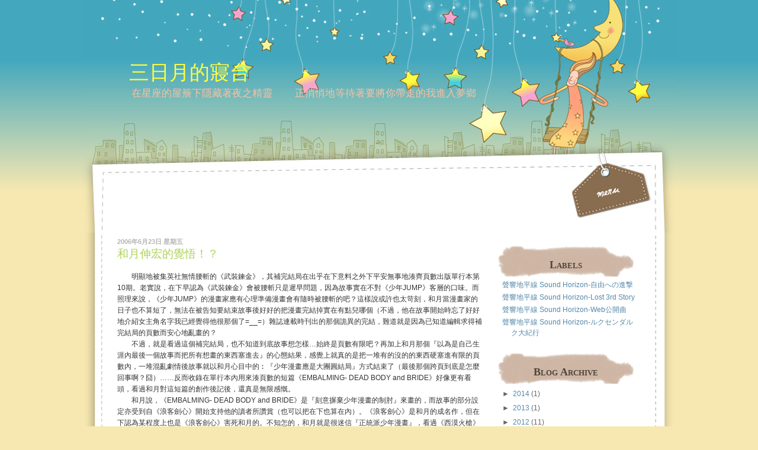

--- FILE ---
content_type: text/html; charset=UTF-8
request_url: https://crescentcastle3.blogspot.com/2006/06/
body_size: 17734
content:
<!DOCTYPE html>
<html dir='ltr' xmlns='http://www.w3.org/1999/xhtml' xmlns:b='http://www.google.com/2005/gml/b' xmlns:data='http://www.google.com/2005/gml/data' xmlns:expr='http://www.google.com/2005/gml/expr'>
<head>
<link href='https://www.blogger.com/static/v1/widgets/55013136-widget_css_bundle.css' rel='stylesheet' type='text/css'/>
<title>6月 2006 | 三日月的寢台</title>
<style id='page-skin-1' type='text/css'><!--
/*-----------------------------------------------
Name         :  Good Night
Designer     :  AskerAkbar
URL          :  www.BloggerThemes.net
Good Night blogger theme comes under a Creative Commons license.
They are free of charge to use as a theme for your blog and
you can make changes to the templates to suit your needs.
but please you must keep the footer credit links intact which
provides credit to its authors.
-----------------------------------------------*/
#navbar-iframe {
display: none;
}
html, body, div, span, applet, object, iframe, p, blockquote, pre, a, abbr, acronym, address, big, cite, code, del, dfn, em, font, ins, kbd, q, s, samp, small, strike, strong, sub, sup, tt, var, b, u, i, center, dl, dt, dd, fieldset, form, label, legend, table, caption, tbody, tfoot, thead, tr, th, td {
margin: 0;
padding: 0;
border: 0;
outline: 0;
font-size: 100%;
vertical-align: baselinebaseline;
}
* {
margin: 0;
padding: 0;
}
body {
font: 12px arial, verdana, sans-serif;
padding: 0;
margin: 0;
background: #F7E8B1 url(https://blogger.googleusercontent.com/img/b/R29vZ2xl/AVvXsEjp6B54oS84H7zdPfaXhPsX_Nh4-WLmrSjCFs7S8X-XrfD4n1ztS7GPRPAY7JwjhoJqnbjIhjIG52kgGbSOdvBnY94m3F4id8NTwXYr2egsWFu6qo2JC-A7PYj9rAgOeCk1IEgdXtJbhsZt/s1600/bg.gif) repeat-x;
}
a:link {
color: #5588aa;
text-decoration: none;
}
a:visited {
color: #999999;
text-decoration: none;
}
a:hover {
color: #cc6600;
text-decoration: underline;
}
a img {
border-width: 0;
}
/* Header
-----------------------------------------------
*/
#header-wrapper {
clear: both;
height: 393px;
margin: 0 auto;
width: 1004px;
background: #0a476f url(https://blogger.googleusercontent.com/img/b/R29vZ2xl/AVvXsEhoxZ6mt_zTuoi33lEfsjRBo6MAqzyMgJEvJkCOkTb9zY_n0Na6TItqLRNzMI4TUVHxFjDRK9kJyOmrNeyZ5gdxdusUmpHQoUh-4vVLsDAjT5c18iTefPwH9Ud3PfOHZ8KzEEv8xABEXL8v/s1600/header.jpg) no-repeat center top;
}
#header-inner {
background-position: center;
margin-left: auto;
margin-right: auto;
}
#header {
color: #FFFE41;
min-height: 135px;
}
#header h1 {
margin: 0;
font-family: 'Lobster', arial, serif;
font-variant: small-caps;
text-align: left;
padding-left: 80px;
padding-top: 100px;
font-weight: lighter;
font-size: 34px;
}
#header a {
color: #FFFE41;
}
#header a:hover {
text-decoration: none;
}
#header .description {
padding-left: 84px;
color: #FAC1A4;
font-family: 'Lobster', arial, serif;
font-size: 17px;
font-weight: normal;
}
#header img {
margin-left: auto;
margin-right: auto;
}
#outer-wrapper {
width: 1004px;
margin: 0 auto;
}
#main-wrapper {
padding: 0 0 20px 60px;
width: 640px;
color: #333;
float: left;
overflow: hidden;
}
#content-wrapper {
overflow: hidden;
background: url(https://blogger.googleusercontent.com/img/b/R29vZ2xl/AVvXsEh7Ifsfcx_c1a7VmxrjuV4qU4uGu_aiYIFuOY-BSnJqlATuGH-XWgzD9X7xsThyphenhyphendk7iayunfWYkKE1zuTbKDZmdwveMG8C7kcs7hJat-Xp0ZuitUmfIV5UIE190qUSUjpGJSmu4UAszWp8a/s1600/content-bg.gif) repeat-y;
}
#sidebar-wrapper {
width: 234px;
float: left;
}
.date-header{
font-size: 11px;
color: #B4B4B4;
margin-left: 0;
padding-top: 10px;
line-height: 1em;
padding-bottom: 5px;
font-family: Arial;
}
.post {
width: 620px;
padding: 0 40px 40px 0;
}
.post h3 {
margin: 0;
padding: 0;
font-size: 160%;
font-weight: normal;
line-height: 1em;
margin: 0 0 10px;
color: #AED256;
}
.post h3 a,.post h3 a:visited,.post h3 strong {
display: block;
text-decoration: none;
color: #AED256;
font-weight: normal;
}
.post h3 strong,.post h3 a:hover {
color: #86C3DF;
}
.post-body {
padding: 10px 0 0;
line-height: 1.6em;
}
.post-body blockquote {
line-height: 1.3em;
}
.post-footer {
line-height: 1.8em;
font-style: italic;
padding: 30px 0 5px;
}
.comment-link {
margin-left: .6em;
}
.post img {
padding: 4px;
border: 1px solid #cccccc;
}
.post blockquote {
font-size: 12px;
color: #7C4B20;
color: #999999;
font-style: italic;
margin: 0;
min-height: 30px;
padding: 0 0 0 50px;
width: 85%;
}
.post blockquote p {
margin: .75em 0;
}
.post-labels {
padding-left: 20px;
padding-top: 5px;
background: url(https://blogger.googleusercontent.com/img/b/R29vZ2xl/AVvXsEgTKGn5_woImjhfirsk7-8r_dd4d2rayFSIPoyeTE7fMLNeQO3ZGK0h7nExLOjNA4kIhuO1bz2toYsJ97SXIGK5QgIiy0qUolj5OSKPEdVLwqZ237XbXxcTOJ14mn0FB81Z4W-zcU-yoXw/s1600/etiqueta_naranja.gif) center left no-repeat;
}
.post-author {
padding-left: 20px;
padding-top: 5px;
background: url(https://blogger.googleusercontent.com/img/b/R29vZ2xl/AVvXsEgSP5JBF1jb8P54HxKlzgs7Eczy8C8_fv_1NfSjtvwVqwo0_5XSINnbmkcvS08OV4WMCZO_v9mlsVEUiLliDBMKQ4x353-OUnnzo8PgbtaLoBkfNM2jAzaKunmhwked3a_3_L3hwOeDh8U/s1600/autor.gif) center left no-repeat;
}
.comment-link {
padding-left: 20px;
padding-top: 5px;
background: url(https://blogger.googleusercontent.com/img/b/R29vZ2xl/AVvXsEhJrtkldUEmTP1iK6V5xBL2pVsVI_j2RWIUHfqlpAf3B1_4kNBo124MqUotFGaZFyEex_baeO4bobmgeWz6YnKtQD-ePWBwCjdA-HApKi22EME_St0THV96vRY8PfOwo4szY0LPEfuw-_Y/s1600/icono-comentarios.gif) center left no-repeat;
}
.jump-link a {
color: #7C4B20;
}
/* Comments
----------------------------------------------- */
#comments h4 {
margin: 1em 0;
font-weight: bold;
line-height: 1.4em;
text-transform: uppercase;
letter-spacing: .2em;
color: #999999;
}
#comments-block {
margin: 1em 0 1.5em;
line-height: 1.6em;
}
#comments-block .comment-author {
margin: .5em 0;
}
#comments-block .comment-body {
margin: .25em 0 0;
}
#comments-block .comment-footer {
margin: -.25em 0 2em;
line-height: 1.4em;
text-transform: uppercase;
letter-spacing: .1em;
}
#comments-block .comment-body p {
margin: 0 0 .75em;
}
.deleted-comment {
font-style: italic;
color: gray;
}
#blog-pager-newer-link {
float: left;
}
#blog-pager-older-link {
padding-right: 60px;
float: right;
}
#blog-pager {
text-align: center;
}
.feed-links {
clear: both;
margin-left: 6px;
line-height: 1.6em;
padding-left: 20px;
padding-top: 5px;
margin-top: 45px;
background: url(https://blogger.googleusercontent.com/img/b/R29vZ2xl/AVvXsEiSpjUsK2-H8HLswvb4feiMmSd__VgrQlJ0MTS2drSp_AFdxCD35ow2A9tnZ0h4u5Ni25iNl_C6J_ldL0uCcQDTcTEK3FFYD9VqD8LwD8ENdXSUHr3IdPMJ04Dcta8oW5zio_OtxUVMORE/s1600/icono-feed.gif) center left no-repeat;
}
.sidebar h2 {
font: 18px gramond, 'times new roman';
background: url(https://blogger.googleusercontent.com/img/b/R29vZ2xl/AVvXsEgEGUxuL3PSHPo00fAiYm-YLOpO-kJLEnOWsF1dh9CcO-5OJG6ZGknUgbVka0DhRrHzIGZ53NeYclJKBsJ1w2w8VciWeoIz7j0HTygchquRGJAeX2SHi6yJWd1iCfg_mTmraB_NnlKkDEnR/s1600/topbar.gif) no-repeat top;
color: #4f463b;
text-align: center;
font-weight: bold;
font-variant: small-caps;
padding: 24px 0 0;
height: 30px;
margin: 0;
border: none;
}
.sidebar {
color: #666666;
line-height: 1.5em;
margin-top: 20px;
}
.sidebar ul {
list-style: none;
margin: 0;
padding: 0;
}
.sidebar li {
margin: 0;
padding-top: 0;
padding-right: 0;
padding-bottom: .25em;
padding-left: 15px;
text-indent: -15px;
line-height: 1.5em;
}
.sidebar .widget-content {
padding: 5px 0 20px 10px;
}
.main .Blog {
border-bottom-width: 0;
}
.profile-img {
float: left;
margin-top: 0;
margin-right: 5px;
margin-bottom: 5px;
margin-left: 0;
padding: 4px;
border: 1px solid #cccccc;
}
.profile-data {
margin: 0;
text-transform: uppercase;
letter-spacing: .1em;
font: normal normal 78% 'Trebuchet MS', Trebuchet, Arial, Verdana, Sans-serif;
color: #999999;
font-weight: bold;
line-height: 1.6em;
}
.profile-datablock {
margin: .5em 0;
}
.profile-textblock {
margin: .5em 0;
line-height: 1.6em;
}
.profile-link {
font: normal normal 78% 'Trebuchet MS', Trebuchet, Arial, Verdana, Sans-serif;
text-transform: uppercase;
letter-spacing: .1em;
}
#credits {
color: #7CB22A;
font: 12px arial, verdana, sans-serif;
text-align: center;
height: 84px;
float: left;
width: 1004px;
position: relative;
background: url(https://blogger.googleusercontent.com/img/b/R29vZ2xl/AVvXsEgMCpOFqIE8iQ7_8m7oBy1TxxdcZ2LboI5j9xHjCLBjNZ0RkleUcWDL17LIPxrrFCWFUdX0Td7B12Akx9iBuVN2mAkRBOsNyiDZGKK3aG9NqJYWkglnUe4LMHOT8bcNXsA2GZNx9xNAaMYR/s1600/footer.gif) no-repeat bottom;
}
#credits_left {
float: left;
padding-top: 45px;
padding-left: 65px;
}
#credits_right {
float: right;
padding-top: 45px;
padding-right: 225px;
}
#credits a {
color: #CC893E;
}
#credits a:hover {
text-decoration: underline;
}

--></style>
<link href="//fonts.googleapis.com/css?family=Lobster" rel="stylesheet" type="text/css">
<link href='https://www.blogger.com/dyn-css/authorization.css?targetBlogID=9110220895048732291&amp;zx=8076cbbb-5acb-480c-84e6-3593be09835f' media='none' onload='if(media!=&#39;all&#39;)media=&#39;all&#39;' rel='stylesheet'/><noscript><link href='https://www.blogger.com/dyn-css/authorization.css?targetBlogID=9110220895048732291&amp;zx=8076cbbb-5acb-480c-84e6-3593be09835f' rel='stylesheet'/></noscript>
<meta name='google-adsense-platform-account' content='ca-host-pub-1556223355139109'/>
<meta name='google-adsense-platform-domain' content='blogspot.com'/>

</head>
<body>
<div id='outer-wrapper'><div id='wrap2'>
<!-- skip links for text browsers -->
<span id='skiplinks' style='display:none;'>
<a href='#main'>skip to main </a> |
      <a href='#sidebar'>skip to sidebar</a>
</span>
<div id='header-wrapper'>
<div class='header section' id='header'><div class='widget Header' data-version='1' id='Header1'>
<div id='header-inner'>
<div class='titlewrapper'>
<h1 class='title'>
<a href='https://crescentcastle3.blogspot.com/'>三日月的寢台</a>
</h1>
</div>
<div class='descriptionwrapper'>
<p class='description'><span>在星座的屋簷下隱藏著夜之精靈 &#12288;&#12288;正悄悄地等待著要將你帶走的我進入夢鄉</span></p>
</div>
</div>
</div></div>
</div>
<div id='content-wrapper'>
<div id='crosscol-wrapper' style='text-align:center'>
<div class='crosscol no-items section' id='crosscol'></div>
</div>
<div id='main-wrapper'>
<div class='main section' id='main'><div class='widget Blog' data-version='1' id='Blog1'>
<div class='blog-posts hfeed'>
<!--Can't find substitution for tag [defaultAdStart]-->

        <div class="date-outer">
      
<h2 class='date-header'><span>2006年6月23日 星期五</span></h2>

        <div class="date-posts">
      
<div class='post-outer'>
<div class='post hentry uncustomized-post-template'>
<a name='9083826604562234058'></a>
<h3 class='post-title entry-title'>
<a href='https://crescentcastle3.blogspot.com/2006/06/blog-post.html'>和月伸宏的覺悟&#65281;&#65311;</a>
</h3>
<div class='post-header'>
<div class='post-header-line-1'></div>
</div>
<div class='post-body entry-content'>
<p>&#12288;&#12288;明顯地被集英社無情腰斬的&#12298;武裝鍊金&#12299;&#65292;其補完結局在出乎在下意料之外下平安無事地湊齊頁數出版單行本第10期&#12290;老實說&#65292;在下早認為&#12298;武裝鍊金&#12299;會被腰斬只是遲早問題&#65292;因為故事實在不對&#12298;少年JUMP&#12299;客層的口味&#12290;而照理來說&#65292;&#12298;少年JUMP&#12299;的漫畫家應有心理準備漫畫會有隨時被腰斬的吧&#65311;這樣說或許也太苛刻&#65292;和月當漫畫家的日子也不算短了&#65292;無法在被告知要結束故事後好好的把漫畫完結掉實在有點兒哪個&#65288;不過&#65292;他在故事開始時忘了好好地介紹女主角名字我已經覺得他很那個了=__=&#65289;雜誌連載時刊出的那個詭異的完結&#65292;難道就是因為已知道編輯求得補完結局的頁數而安心地亂畫的&#65311;</p><p>&#12288;&#12288;不過&#65292;就是看過這個補完結局&#65292;也不知道到底故事想怎樣&#8230;始終是頁數有限吧&#65311;再加上和月那個&#12302;以為是自己生涯內最後一個故事而把所有想畫的東西塞進去&#12303;的心態結果&#65292;感覺上就真的是把一堆有的沒的的東西硬塞進有限的頁數內&#65292;一堆混亂劇情後故事就以和月心目中的&#65072;&#12302;少年漫畫應是大團圓結局&#12303;方式結束了&#65288;最後那個跨頁到底是怎麼回事啊&#65311;囧&#65289;&#8230;&#8230;反而收錄在單行本內用來湊頁數的短篇&#12298;EMBALMING- DEAD BODY and BRIDE&#12299;好像更有看頭&#65292;看過和月對這短篇的創作後記後&#65292;還真是無限感慨&#12290;</p><p>&#12288;&#12288;和月說&#65292;&#12298;EMBALMING- DEAD BODY and BRIDE&#12299;是&#12302;刻意摒棄少年漫畫的制肘&#12303;來畫的&#65292;而故事的部分設定亦受到自&#12298;浪客劍心&#12299;開始支持他的讀者所讚賞&#65288;也可以把在下也算在內&#65289;&#12290;&#12298;浪客劍心&#12299;是和月的成名作&#65292;但在下認為某程度上也是&#12298;浪客劍心&#12299;害死和月的&#12290;不知怎的&#65292;和月就是很迷信&#12302;正統派少年漫畫&#12303;&#65292;看過&#12298;西漠火槍&#12299;和&#12298;武裝鍊金&#12299;便可以感覺得到&#65292;和月似乎是&#12298;少年JUMP&#12299;所標榜的&#12300;友情&#12289;努力&#12289;勝利&#12301;的狂熱信仰者&#65292;少年漫畫的主角就該是個熱血少年&#12290;所以&#65292;在&#12298;浪客劍心&#12299;連載後不久時他已表示&#65292;年近三十&#12289;武功上已沒有多少進步空間&#65288;也就是不太需要努力&#65289;的劍心不太像一個少年漫畫應有的主角&#12290;看他所寫的角色創作意念後記&#65292;可以常看到他說些類似&#65072;&#12300;很喜歡這個情節&#65292;但題材好像太沈重&#65292;不太適合少年漫畫&#12290;&#12301;再加上&#8230;他似乎相當在意&#12298;浪客劍心&#12299;被說成是&#12298;少年JUMP&#12299;的少女漫畫這件事&#8230;&#8230;於是在&#12298;浪客劍心&#12299;結束後&#65292;和月就踏上&#12302;堅決要畫&#12300;正統派&#12301;少年漫畫故事&#65292;擺脫&#12300;少女漫畫&#12301;的陰影&#12303;之路&#8230;&#8230;</p><p>&#12288;&#12288;可惜&#65292;理想和現實的差距是很大的&#65281;現在一味只有熱血的漫畫就是不會大賣&#65281;且事實上&#12298;少年JUMP&#12299;就是因為不明原因而女性讀者佔多&#65281;以熱血少年當主角是沒問題&#65292;但刻意不去創作美型角色&#65292;而跑去畫美國漫畫式肌肉男實在很難討讀者歡心&#65292;自然就人氣欠奉&#12290;和月應該要對自己的畫風心知肚明才是&#65292;不畫美型角色對讀者來說就是暴殄天物&#65292;要不你就學一下&#12298;銀魂&#12299;的作者那樣靠畫得醜來吸引注意力啊&#65281;&#65288;但他不可能做得到&#8230;&#65289;而貫注&#12300;友情&#12289;努力&#12289;勝利&#12301;的主題&#65292;避免沈重的情節的結果&#65292;套用一個已被BL界獨佔以久的專用名詞&#65292;就是YAOI&#9472;&#9472;沒有高潮&#12289;沒有起伏&#12289;沒有意義&#65281;一味只是熱血&#12289;喧囂和戰鬥&#65292;全是高潮就等於沒有高潮&#65307;不受讀者歡迎連載時間過短也沒有機會有甚麼起伏&#65307;沒有沈重題材和獨特信念&#12289;一味熱血勝利變強沒有給讀者反思的機會就變成沒有意義&#65281;&#12298;西漠火槍&#12299;看完後完全沒有任何記憶留在腦袋裏&#65292;&#12298;武裝鍊金&#12299;嘗試加進一些惡搞元素&#65292;是滿有趣的嘗試&#65292;但故事也是看完就過眼雲煙&#65292;且也不為大部分讀者所接受&#12290;腰斬收場之餘&#65292;和月自己也心灰意冷&#8230;</p><p>&#12288;&#12288;對啦&#65281;這樣就沒錯了&#65281;放下那個所謂&#12302;正統派少年漫畫&#12303;的包袱吧&#65281;漫畫家也不能只靠理想混飯吃&#65281;不然就像&#12298;20世紀漫畫狂戰記&#12299;中說的跳去另一個喜歡熱血少年漫畫的讀者舞台吧&#65281;而事實上&#65292;這個&#12302;摒棄少年漫畫制肘&#12303;的&#12298;EMBALMING- DEAD BODY and BRIDE&#12299;故事題材實在有趣多了&#65281;從和月的後記看來&#65292;這個故事似乎有機會連載化呢&#65281;當然也要看日本那邊的讀者反應如何才有定論&#12290;其實從&#12298;浪客劍心&#12299;的經驗可見&#65292;和月是滿擅長有點沈重說理味道故事題材&#65292;希望他能捲土重來再作一番新事業&#65281;他就這樣放棄畫漫畫也太可惜了&#8230;</p><p>p.s. 話說藤崎龍那個坑才剛因推出了畫集而填補完畢&#65292;竟然傳來&#12298;浪客劍心&#12299;要推出完全版的消息&#65281;&#65311;集英社&#65281;&#65281;資金週轉不靈嗎&#65281;&#65311;幹嗎近期拚命出甚麼完全版來騙錢啊&#65281;&#65311;不過&#65292;到底在下心內對劍心還有沒有足夠的愛作動力去敗二十二本貴到不知所謂的完全版敗回家是一個謎&#8230;<br/>詳情這參考這個網址&#65072; <a href="http://www.j-rurouni.com/">るろうに電信</a></p><br />
<div style='clear: both;'></div>
</div>
<div class='post-footer'>
<div class='post-footer-line post-footer-line-1'>
<span class='post-author vcard'>
張貼者&#65306;
<span class='fn'>三日月</span>
</span>
<span class='post-timestamp'>
於
<a class='timestamp-link' href='https://crescentcastle3.blogspot.com/2006/06/blog-post.html' rel='bookmark' title='permanent link'><abbr class='published' title='2006-06-23T17:25:00+08:00'>下午5:25</abbr></a>
</span>
<span class='reaction-buttons'>
</span>
<span class='star-ratings'>
</span>
<span class='post-comment-link'>
<a class='comment-link' href='https://crescentcastle3.blogspot.com/2006/06/blog-post.html#comment-form' onclick=''>8
意見</a>
</span>
<span class='post-backlinks post-comment-link'>
</span>
<span class='post-icons'>
<span class='item-control blog-admin pid-2009674464'>
<a href='https://www.blogger.com/post-edit.g?blogID=9110220895048732291&postID=9083826604562234058&from=pencil' title='編輯文章'>
<img alt="" class="icon-action" height="18" src="//img2.blogblog.com/img/icon18_edit_allbkg.gif" width="18">
</a>
</span>
</span>
<div class='post-share-buttons'>
<a class='share-button sb-email' href='https://www.blogger.com/share-post.g?blogID=9110220895048732291&postID=9083826604562234058&target=email' target='_blank' title='以電子郵件傳送這篇文章'>
<span class='share-button-link-text'>以電子郵件傳送這篇文章</span></a>
<a class='share-button sb-blog' href='https://www.blogger.com/share-post.g?blogID=9110220895048732291&postID=9083826604562234058&target=blog' onclick='window.open(this.href, "_blank", "height=270,width=475"); return false;' target='_blank' title='BlogThis！'>
<span class='share-button-link-text'>BlogThis&#65281;</span></a>
<a class='share-button sb-twitter' href='https://www.blogger.com/share-post.g?blogID=9110220895048732291&postID=9083826604562234058&target=twitter' target='_blank' title='分享至 X'>
<span class='share-button-link-text'>分享至 X</span></a>
<a class='share-button sb-facebook' href='https://www.blogger.com/share-post.g?blogID=9110220895048732291&postID=9083826604562234058&target=facebook' onclick='window.open(this.href, "_blank", "height=430,width=640"); return false;' target='_blank' title='分享至 Facebook'>
<span class='share-button-link-text'>分享至 Facebook</span></a>
<a class='share-button sb-buzz' href='https://www.blogger.com/share-post.g?blogID=9110220895048732291&postID=9083826604562234058&target=buzz' onclick='window.open(this.href, "_blank", "height=415,width=690"); return false;' target='_blank' title=''>
<span class='share-button-link-text'><!--Can't find substitution for tag [top.shareToBuzzMsg]--></span></a>
</div>
</div>
<div class='post-footer-line post-footer-line-2'>
<span class='post-labels'>
</span>
</div>
<div class='post-footer-line post-footer-line-3'>
<span class='post-location'>
</span>
</div>
</div>
</div>
</div>

          </div></div>
        

        <div class="date-outer">
      
<h2 class='date-header'><span>2006年6月22日 星期四</span></h2>

        <div class="date-posts">
      
<div class='post-outer'>
<div class='post hentry uncustomized-post-template'>
<a name='3825251130978410570'></a>
<h3 class='post-title entry-title'>
<a href='https://crescentcastle3.blogspot.com/2006/06/blog-post_21.html'>[突發報導]重見天日&#65281;朝比奈實玖瑠寫真館&#65281;</a>
</h3>
<div class='post-header'>
<div class='post-header-line-1'></div>
</div>
<div class='post-body entry-content'>
<p>本城荒廢日久&#65292;主要原因是本城主公務繁忙跟某篇偉論難產的原故&#8230;&#8230;<br/>本來是應先把那難產的東西補完的&#65292;但因為遇到突發重要事件&#65292;所以也顧不得那麼多了&#65281;因為這是本城重要報導人物的大新聞&#65281;請看&#65281;</p><center><div class="img-wrap"><img alt=""></div><br/><br/></center><br/><p><font size=4><font color=#ff0000><strong>就是發現應該已被阿虛封印了的</strong></font><a href="http://www.haruhi.tv/mikuru/">&#12302;朝比奈實玖瑠寫真館&#12303;</a><strong><font color=#ff0000>在神不知鬼不覺之下重見天日了&#65281;</font></strong></font>其實不少奈玖瑠Fans早已發現了這個網址了&#65292;不過進去時就只剩下一個叉燒包 囧rz 當大家都打定甚麼資料都被阿虛收歸私有而放棄&#65292;在下也只是今天摸魚無聊時貪玩再進去看看&#65292;怎料卻出現讓在下眼前一亮的光景 &gt;//&lt;</p><p><font size=5><font color=#ff007f><strong>實在是太萌了呀</strong>~~~~</font></font>是涼宮瞞著阿虛偷偷的再把資料上載上網的嗎&#65311;&#65311;總而言之&#65292;神呀~感謝你&#65281;@@</p><p>當然&#65292;在下馬上已把整個網頁儲下來了&#65292;怎會讓你再刪掉啊A____A</p><p>p.s. 順道把其他同好找來的兩個網址貼出來吧~<br/><a href="http://www.haruhi.tv/mikuru/mikuru01.jpg">http://www.haruhi.tv/mikuru/mikuru01.jpg</a><br/><a href="http://www.haruhi.tv/mikuru/mikuru01.gif">http://www.haruhi.tv/mikuru/mikuru01.gif</a></p><br />
<div style='clear: both;'></div>
</div>
<div class='post-footer'>
<div class='post-footer-line post-footer-line-1'>
<span class='post-author vcard'>
張貼者&#65306;
<span class='fn'>三日月</span>
</span>
<span class='post-timestamp'>
於
<a class='timestamp-link' href='https://crescentcastle3.blogspot.com/2006/06/blog-post_21.html' rel='bookmark' title='permanent link'><abbr class='published' title='2006-06-22T10:13:00+08:00'>上午10:13</abbr></a>
</span>
<span class='reaction-buttons'>
</span>
<span class='star-ratings'>
</span>
<span class='post-comment-link'>
<a class='comment-link' href='https://crescentcastle3.blogspot.com/2006/06/blog-post_21.html#comment-form' onclick=''>1 意見</a>
</span>
<span class='post-backlinks post-comment-link'>
</span>
<span class='post-icons'>
<span class='item-control blog-admin pid-2009674464'>
<a href='https://www.blogger.com/post-edit.g?blogID=9110220895048732291&postID=3825251130978410570&from=pencil' title='編輯文章'>
<img alt="" class="icon-action" height="18" src="//img2.blogblog.com/img/icon18_edit_allbkg.gif" width="18">
</a>
</span>
</span>
<div class='post-share-buttons'>
<a class='share-button sb-email' href='https://www.blogger.com/share-post.g?blogID=9110220895048732291&postID=3825251130978410570&target=email' target='_blank' title='以電子郵件傳送這篇文章'>
<span class='share-button-link-text'>以電子郵件傳送這篇文章</span></a>
<a class='share-button sb-blog' href='https://www.blogger.com/share-post.g?blogID=9110220895048732291&postID=3825251130978410570&target=blog' onclick='window.open(this.href, "_blank", "height=270,width=475"); return false;' target='_blank' title='BlogThis！'>
<span class='share-button-link-text'>BlogThis&#65281;</span></a>
<a class='share-button sb-twitter' href='https://www.blogger.com/share-post.g?blogID=9110220895048732291&postID=3825251130978410570&target=twitter' target='_blank' title='分享至 X'>
<span class='share-button-link-text'>分享至 X</span></a>
<a class='share-button sb-facebook' href='https://www.blogger.com/share-post.g?blogID=9110220895048732291&postID=3825251130978410570&target=facebook' onclick='window.open(this.href, "_blank", "height=430,width=640"); return false;' target='_blank' title='分享至 Facebook'>
<span class='share-button-link-text'>分享至 Facebook</span></a>
<a class='share-button sb-buzz' href='https://www.blogger.com/share-post.g?blogID=9110220895048732291&postID=3825251130978410570&target=buzz' onclick='window.open(this.href, "_blank", "height=415,width=690"); return false;' target='_blank' title=''>
<span class='share-button-link-text'><!--Can't find substitution for tag [top.shareToBuzzMsg]--></span></a>
</div>
</div>
<div class='post-footer-line post-footer-line-2'>
<span class='post-labels'>
</span>
</div>
<div class='post-footer-line post-footer-line-3'>
<span class='post-location'>
</span>
</div>
</div>
</div>
</div>

      </div></div>
    
<!--Can't find substitution for tag [adEnd]-->
</div>
<div class='blog-pager' id='blog-pager'>
<span id='blog-pager-newer-link'>
<a class='blog-pager-newer-link' href='https://crescentcastle3.blogspot.com/search?updated-max=2006-07-17T17:58:00%2B08:00&amp;max-results=7&amp;reverse-paginate=true' id='Blog1_blog-pager-newer-link' title='較新的文章'>較新的文章</a>
</span>
<span id='blog-pager-older-link'>
<a class='blog-pager-older-link' href='https://crescentcastle3.blogspot.com/search?updated-max=2006-06-22T10:13:00%2B08:00&amp;max-results=7' id='Blog1_blog-pager-older-link' title='較舊的文章'>較舊的文章</a>
</span>
<a class='home-link' href='https://crescentcastle3.blogspot.com/'>首頁</a>
</div>
<div class='clear'></div>
<div class='blog-feeds'>
<div class='feed-links'>
訂閱&#65306;
<a class='feed-link' href='https://crescentcastle3.blogspot.com/feeds/posts/default' target='_blank' type='application/atom+xml'>意見 (Atom)</a>
</div>
</div>
</div><div class='widget Navbar' data-version='1' id='Navbar1'><script type="text/javascript">
    function setAttributeOnload(object, attribute, val) {
      if(window.addEventListener) {
        window.addEventListener('load',
          function(){ object[attribute] = val; }, false);
      } else {
        window.attachEvent('onload', function(){ object[attribute] = val; });
      }
    }
  </script>
<div id="navbar-iframe-container"></div>
<script type="text/javascript" src="https://apis.google.com/js/platform.js"></script>
<script type="text/javascript">
      gapi.load("gapi.iframes:gapi.iframes.style.bubble", function() {
        if (gapi.iframes && gapi.iframes.getContext) {
          gapi.iframes.getContext().openChild({
              url: 'https://www.blogger.com/navbar/9110220895048732291?origin\x3dhttps://crescentcastle3.blogspot.com',
              where: document.getElementById("navbar-iframe-container"),
              id: "navbar-iframe"
          });
        }
      });
    </script><script type="text/javascript">
(function() {
var script = document.createElement('script');
script.type = 'text/javascript';
script.src = '//pagead2.googlesyndication.com/pagead/js/google_top_exp.js';
var head = document.getElementsByTagName('head')[0];
if (head) {
head.appendChild(script);
}})();
</script>
</div></div>
</div>
<div id='sidebar-wrapper'>
<div class='sidebar section' id='sidebar'><div class='widget Label' data-version='1' id='Label1'>
<h2>Labels</h2>
<div class='widget-content list-label-widget-content'>
<ul>
<li>
<a dir='ltr' href='https://crescentcastle3.blogspot.com/search/label/%E8%81%B2%E9%9F%BF%E5%9C%B0%E5%B9%B3%E7%B7%9A%20Sound%20Horizon-%E8%87%AA%E7%94%B1%E3%81%B8%E3%81%AE%E9%80%B2%E6%92%83'>聲響地平線 Sound Horizon-自由への進撃</a>
</li>
<li>
<a dir='ltr' href='https://crescentcastle3.blogspot.com/search/label/%E8%81%B2%E9%9F%BF%E5%9C%B0%E5%B9%B3%E7%B7%9A%20Sound%20Horizon-Lost%203rd%20Story'>聲響地平線 Sound Horizon-Lost 3rd Story</a>
</li>
<li>
<a dir='ltr' href='https://crescentcastle3.blogspot.com/search/label/%E8%81%B2%E9%9F%BF%E5%9C%B0%E5%B9%B3%E7%B7%9A%20Sound%20Horizon-Web%E5%85%AC%E9%96%8B%E6%9B%B2'>聲響地平線 Sound Horizon-Web公開曲</a>
</li>
<li>
<a dir='ltr' href='https://crescentcastle3.blogspot.com/search/label/%E8%81%B2%E9%9F%BF%E5%9C%B0%E5%B9%B3%E7%B7%9A%20Sound%20Horizon-%E3%83%AB%E3%82%AF%E3%82%BB%E3%83%B3%E3%83%80%E3%83%AB%E3%82%AF%E5%A4%A7%E7%B4%80%E8%A1%8C'>聲響地平線 Sound Horizon-ルクセンダルク大紀行</a>
</li>
</ul>
<div class='clear'></div>
</div>
</div><div class='widget BlogArchive' data-version='1' id='BlogArchive1'>
<h2>Blog Archive</h2>
<div class='widget-content'>
<div id='ArchiveList'>
<div id='BlogArchive1_ArchiveList'>
<ul>
<li class='archivedate collapsed'>
<a class='toggle' href='javascript:void(0)'>
<span class='zippy'>

          &#9658;&#160;
        
</span>
</a>
<a class='post-count-link' href='https://crescentcastle3.blogspot.com/2014/'>2014</a>
<span class='post-count' dir='ltr'>(1)</span>
<ul>
<li class='archivedate collapsed'>
<a class='toggle' href='javascript:void(0)'>
<span class='zippy'>

          &#9658;&#160;
        
</span>
</a>
<a class='post-count-link' href='https://crescentcastle3.blogspot.com/2014/10/'>10月</a>
<span class='post-count' dir='ltr'>(1)</span>
</li>
</ul>
</li>
</ul>
<ul>
<li class='archivedate collapsed'>
<a class='toggle' href='javascript:void(0)'>
<span class='zippy'>

          &#9658;&#160;
        
</span>
</a>
<a class='post-count-link' href='https://crescentcastle3.blogspot.com/2013/'>2013</a>
<span class='post-count' dir='ltr'>(1)</span>
<ul>
<li class='archivedate collapsed'>
<a class='toggle' href='javascript:void(0)'>
<span class='zippy'>

          &#9658;&#160;
        
</span>
</a>
<a class='post-count-link' href='https://crescentcastle3.blogspot.com/2013/10/'>10月</a>
<span class='post-count' dir='ltr'>(1)</span>
</li>
</ul>
</li>
</ul>
<ul>
<li class='archivedate collapsed'>
<a class='toggle' href='javascript:void(0)'>
<span class='zippy'>

          &#9658;&#160;
        
</span>
</a>
<a class='post-count-link' href='https://crescentcastle3.blogspot.com/2012/'>2012</a>
<span class='post-count' dir='ltr'>(11)</span>
<ul>
<li class='archivedate collapsed'>
<a class='toggle' href='javascript:void(0)'>
<span class='zippy'>

          &#9658;&#160;
        
</span>
</a>
<a class='post-count-link' href='https://crescentcastle3.blogspot.com/2012/09/'>9月</a>
<span class='post-count' dir='ltr'>(11)</span>
</li>
</ul>
</li>
</ul>
<ul>
<li class='archivedate collapsed'>
<a class='toggle' href='javascript:void(0)'>
<span class='zippy'>

          &#9658;&#160;
        
</span>
</a>
<a class='post-count-link' href='https://crescentcastle3.blogspot.com/2011/'>2011</a>
<span class='post-count' dir='ltr'>(3)</span>
<ul>
<li class='archivedate collapsed'>
<a class='toggle' href='javascript:void(0)'>
<span class='zippy'>

          &#9658;&#160;
        
</span>
</a>
<a class='post-count-link' href='https://crescentcastle3.blogspot.com/2011/08/'>8月</a>
<span class='post-count' dir='ltr'>(1)</span>
</li>
</ul>
<ul>
<li class='archivedate collapsed'>
<a class='toggle' href='javascript:void(0)'>
<span class='zippy'>

          &#9658;&#160;
        
</span>
</a>
<a class='post-count-link' href='https://crescentcastle3.blogspot.com/2011/02/'>2月</a>
<span class='post-count' dir='ltr'>(1)</span>
</li>
</ul>
<ul>
<li class='archivedate collapsed'>
<a class='toggle' href='javascript:void(0)'>
<span class='zippy'>

          &#9658;&#160;
        
</span>
</a>
<a class='post-count-link' href='https://crescentcastle3.blogspot.com/2011/01/'>1月</a>
<span class='post-count' dir='ltr'>(1)</span>
</li>
</ul>
</li>
</ul>
<ul>
<li class='archivedate collapsed'>
<a class='toggle' href='javascript:void(0)'>
<span class='zippy'>

          &#9658;&#160;
        
</span>
</a>
<a class='post-count-link' href='https://crescentcastle3.blogspot.com/2010/'>2010</a>
<span class='post-count' dir='ltr'>(3)</span>
<ul>
<li class='archivedate collapsed'>
<a class='toggle' href='javascript:void(0)'>
<span class='zippy'>

          &#9658;&#160;
        
</span>
</a>
<a class='post-count-link' href='https://crescentcastle3.blogspot.com/2010/12/'>12月</a>
<span class='post-count' dir='ltr'>(2)</span>
</li>
</ul>
<ul>
<li class='archivedate collapsed'>
<a class='toggle' href='javascript:void(0)'>
<span class='zippy'>

          &#9658;&#160;
        
</span>
</a>
<a class='post-count-link' href='https://crescentcastle3.blogspot.com/2010/01/'>1月</a>
<span class='post-count' dir='ltr'>(1)</span>
</li>
</ul>
</li>
</ul>
<ul>
<li class='archivedate collapsed'>
<a class='toggle' href='javascript:void(0)'>
<span class='zippy'>

          &#9658;&#160;
        
</span>
</a>
<a class='post-count-link' href='https://crescentcastle3.blogspot.com/2009/'>2009</a>
<span class='post-count' dir='ltr'>(9)</span>
<ul>
<li class='archivedate collapsed'>
<a class='toggle' href='javascript:void(0)'>
<span class='zippy'>

          &#9658;&#160;
        
</span>
</a>
<a class='post-count-link' href='https://crescentcastle3.blogspot.com/2009/12/'>12月</a>
<span class='post-count' dir='ltr'>(2)</span>
</li>
</ul>
<ul>
<li class='archivedate collapsed'>
<a class='toggle' href='javascript:void(0)'>
<span class='zippy'>

          &#9658;&#160;
        
</span>
</a>
<a class='post-count-link' href='https://crescentcastle3.blogspot.com/2009/08/'>8月</a>
<span class='post-count' dir='ltr'>(2)</span>
</li>
</ul>
<ul>
<li class='archivedate collapsed'>
<a class='toggle' href='javascript:void(0)'>
<span class='zippy'>

          &#9658;&#160;
        
</span>
</a>
<a class='post-count-link' href='https://crescentcastle3.blogspot.com/2009/07/'>7月</a>
<span class='post-count' dir='ltr'>(1)</span>
</li>
</ul>
<ul>
<li class='archivedate collapsed'>
<a class='toggle' href='javascript:void(0)'>
<span class='zippy'>

          &#9658;&#160;
        
</span>
</a>
<a class='post-count-link' href='https://crescentcastle3.blogspot.com/2009/06/'>6月</a>
<span class='post-count' dir='ltr'>(1)</span>
</li>
</ul>
<ul>
<li class='archivedate collapsed'>
<a class='toggle' href='javascript:void(0)'>
<span class='zippy'>

          &#9658;&#160;
        
</span>
</a>
<a class='post-count-link' href='https://crescentcastle3.blogspot.com/2009/05/'>5月</a>
<span class='post-count' dir='ltr'>(1)</span>
</li>
</ul>
<ul>
<li class='archivedate collapsed'>
<a class='toggle' href='javascript:void(0)'>
<span class='zippy'>

          &#9658;&#160;
        
</span>
</a>
<a class='post-count-link' href='https://crescentcastle3.blogspot.com/2009/03/'>3月</a>
<span class='post-count' dir='ltr'>(1)</span>
</li>
</ul>
<ul>
<li class='archivedate collapsed'>
<a class='toggle' href='javascript:void(0)'>
<span class='zippy'>

          &#9658;&#160;
        
</span>
</a>
<a class='post-count-link' href='https://crescentcastle3.blogspot.com/2009/01/'>1月</a>
<span class='post-count' dir='ltr'>(1)</span>
</li>
</ul>
</li>
</ul>
<ul>
<li class='archivedate collapsed'>
<a class='toggle' href='javascript:void(0)'>
<span class='zippy'>

          &#9658;&#160;
        
</span>
</a>
<a class='post-count-link' href='https://crescentcastle3.blogspot.com/2008/'>2008</a>
<span class='post-count' dir='ltr'>(66)</span>
<ul>
<li class='archivedate collapsed'>
<a class='toggle' href='javascript:void(0)'>
<span class='zippy'>

          &#9658;&#160;
        
</span>
</a>
<a class='post-count-link' href='https://crescentcastle3.blogspot.com/2008/12/'>12月</a>
<span class='post-count' dir='ltr'>(2)</span>
</li>
</ul>
<ul>
<li class='archivedate collapsed'>
<a class='toggle' href='javascript:void(0)'>
<span class='zippy'>

          &#9658;&#160;
        
</span>
</a>
<a class='post-count-link' href='https://crescentcastle3.blogspot.com/2008/10/'>10月</a>
<span class='post-count' dir='ltr'>(2)</span>
</li>
</ul>
<ul>
<li class='archivedate collapsed'>
<a class='toggle' href='javascript:void(0)'>
<span class='zippy'>

          &#9658;&#160;
        
</span>
</a>
<a class='post-count-link' href='https://crescentcastle3.blogspot.com/2008/09/'>9月</a>
<span class='post-count' dir='ltr'>(12)</span>
</li>
</ul>
<ul>
<li class='archivedate collapsed'>
<a class='toggle' href='javascript:void(0)'>
<span class='zippy'>

          &#9658;&#160;
        
</span>
</a>
<a class='post-count-link' href='https://crescentcastle3.blogspot.com/2008/08/'>8月</a>
<span class='post-count' dir='ltr'>(16)</span>
</li>
</ul>
<ul>
<li class='archivedate collapsed'>
<a class='toggle' href='javascript:void(0)'>
<span class='zippy'>

          &#9658;&#160;
        
</span>
</a>
<a class='post-count-link' href='https://crescentcastle3.blogspot.com/2008/07/'>7月</a>
<span class='post-count' dir='ltr'>(8)</span>
</li>
</ul>
<ul>
<li class='archivedate collapsed'>
<a class='toggle' href='javascript:void(0)'>
<span class='zippy'>

          &#9658;&#160;
        
</span>
</a>
<a class='post-count-link' href='https://crescentcastle3.blogspot.com/2008/06/'>6月</a>
<span class='post-count' dir='ltr'>(5)</span>
</li>
</ul>
<ul>
<li class='archivedate collapsed'>
<a class='toggle' href='javascript:void(0)'>
<span class='zippy'>

          &#9658;&#160;
        
</span>
</a>
<a class='post-count-link' href='https://crescentcastle3.blogspot.com/2008/05/'>5月</a>
<span class='post-count' dir='ltr'>(6)</span>
</li>
</ul>
<ul>
<li class='archivedate collapsed'>
<a class='toggle' href='javascript:void(0)'>
<span class='zippy'>

          &#9658;&#160;
        
</span>
</a>
<a class='post-count-link' href='https://crescentcastle3.blogspot.com/2008/04/'>4月</a>
<span class='post-count' dir='ltr'>(10)</span>
</li>
</ul>
<ul>
<li class='archivedate collapsed'>
<a class='toggle' href='javascript:void(0)'>
<span class='zippy'>

          &#9658;&#160;
        
</span>
</a>
<a class='post-count-link' href='https://crescentcastle3.blogspot.com/2008/02/'>2月</a>
<span class='post-count' dir='ltr'>(2)</span>
</li>
</ul>
<ul>
<li class='archivedate collapsed'>
<a class='toggle' href='javascript:void(0)'>
<span class='zippy'>

          &#9658;&#160;
        
</span>
</a>
<a class='post-count-link' href='https://crescentcastle3.blogspot.com/2008/01/'>1月</a>
<span class='post-count' dir='ltr'>(3)</span>
</li>
</ul>
</li>
</ul>
<ul>
<li class='archivedate collapsed'>
<a class='toggle' href='javascript:void(0)'>
<span class='zippy'>

          &#9658;&#160;
        
</span>
</a>
<a class='post-count-link' href='https://crescentcastle3.blogspot.com/2007/'>2007</a>
<span class='post-count' dir='ltr'>(88)</span>
<ul>
<li class='archivedate collapsed'>
<a class='toggle' href='javascript:void(0)'>
<span class='zippy'>

          &#9658;&#160;
        
</span>
</a>
<a class='post-count-link' href='https://crescentcastle3.blogspot.com/2007/12/'>12月</a>
<span class='post-count' dir='ltr'>(2)</span>
</li>
</ul>
<ul>
<li class='archivedate collapsed'>
<a class='toggle' href='javascript:void(0)'>
<span class='zippy'>

          &#9658;&#160;
        
</span>
</a>
<a class='post-count-link' href='https://crescentcastle3.blogspot.com/2007/11/'>11月</a>
<span class='post-count' dir='ltr'>(8)</span>
</li>
</ul>
<ul>
<li class='archivedate collapsed'>
<a class='toggle' href='javascript:void(0)'>
<span class='zippy'>

          &#9658;&#160;
        
</span>
</a>
<a class='post-count-link' href='https://crescentcastle3.blogspot.com/2007/10/'>10月</a>
<span class='post-count' dir='ltr'>(3)</span>
</li>
</ul>
<ul>
<li class='archivedate collapsed'>
<a class='toggle' href='javascript:void(0)'>
<span class='zippy'>

          &#9658;&#160;
        
</span>
</a>
<a class='post-count-link' href='https://crescentcastle3.blogspot.com/2007/09/'>9月</a>
<span class='post-count' dir='ltr'>(3)</span>
</li>
</ul>
<ul>
<li class='archivedate collapsed'>
<a class='toggle' href='javascript:void(0)'>
<span class='zippy'>

          &#9658;&#160;
        
</span>
</a>
<a class='post-count-link' href='https://crescentcastle3.blogspot.com/2007/08/'>8月</a>
<span class='post-count' dir='ltr'>(2)</span>
</li>
</ul>
<ul>
<li class='archivedate collapsed'>
<a class='toggle' href='javascript:void(0)'>
<span class='zippy'>

          &#9658;&#160;
        
</span>
</a>
<a class='post-count-link' href='https://crescentcastle3.blogspot.com/2007/07/'>7月</a>
<span class='post-count' dir='ltr'>(4)</span>
</li>
</ul>
<ul>
<li class='archivedate collapsed'>
<a class='toggle' href='javascript:void(0)'>
<span class='zippy'>

          &#9658;&#160;
        
</span>
</a>
<a class='post-count-link' href='https://crescentcastle3.blogspot.com/2007/06/'>6月</a>
<span class='post-count' dir='ltr'>(6)</span>
</li>
</ul>
<ul>
<li class='archivedate collapsed'>
<a class='toggle' href='javascript:void(0)'>
<span class='zippy'>

          &#9658;&#160;
        
</span>
</a>
<a class='post-count-link' href='https://crescentcastle3.blogspot.com/2007/05/'>5月</a>
<span class='post-count' dir='ltr'>(9)</span>
</li>
</ul>
<ul>
<li class='archivedate collapsed'>
<a class='toggle' href='javascript:void(0)'>
<span class='zippy'>

          &#9658;&#160;
        
</span>
</a>
<a class='post-count-link' href='https://crescentcastle3.blogspot.com/2007/04/'>4月</a>
<span class='post-count' dir='ltr'>(13)</span>
</li>
</ul>
<ul>
<li class='archivedate collapsed'>
<a class='toggle' href='javascript:void(0)'>
<span class='zippy'>

          &#9658;&#160;
        
</span>
</a>
<a class='post-count-link' href='https://crescentcastle3.blogspot.com/2007/03/'>3月</a>
<span class='post-count' dir='ltr'>(18)</span>
</li>
</ul>
<ul>
<li class='archivedate collapsed'>
<a class='toggle' href='javascript:void(0)'>
<span class='zippy'>

          &#9658;&#160;
        
</span>
</a>
<a class='post-count-link' href='https://crescentcastle3.blogspot.com/2007/02/'>2月</a>
<span class='post-count' dir='ltr'>(8)</span>
</li>
</ul>
<ul>
<li class='archivedate collapsed'>
<a class='toggle' href='javascript:void(0)'>
<span class='zippy'>

          &#9658;&#160;
        
</span>
</a>
<a class='post-count-link' href='https://crescentcastle3.blogspot.com/2007/01/'>1月</a>
<span class='post-count' dir='ltr'>(12)</span>
</li>
</ul>
</li>
</ul>
<ul>
<li class='archivedate expanded'>
<a class='toggle' href='javascript:void(0)'>
<span class='zippy toggle-open'>&#9660;&#160;</span>
</a>
<a class='post-count-link' href='https://crescentcastle3.blogspot.com/2006/'>2006</a>
<span class='post-count' dir='ltr'>(118)</span>
<ul>
<li class='archivedate collapsed'>
<a class='toggle' href='javascript:void(0)'>
<span class='zippy'>

          &#9658;&#160;
        
</span>
</a>
<a class='post-count-link' href='https://crescentcastle3.blogspot.com/2006/12/'>12月</a>
<span class='post-count' dir='ltr'>(14)</span>
</li>
</ul>
<ul>
<li class='archivedate collapsed'>
<a class='toggle' href='javascript:void(0)'>
<span class='zippy'>

          &#9658;&#160;
        
</span>
</a>
<a class='post-count-link' href='https://crescentcastle3.blogspot.com/2006/11/'>11月</a>
<span class='post-count' dir='ltr'>(16)</span>
</li>
</ul>
<ul>
<li class='archivedate collapsed'>
<a class='toggle' href='javascript:void(0)'>
<span class='zippy'>

          &#9658;&#160;
        
</span>
</a>
<a class='post-count-link' href='https://crescentcastle3.blogspot.com/2006/10/'>10月</a>
<span class='post-count' dir='ltr'>(2)</span>
</li>
</ul>
<ul>
<li class='archivedate collapsed'>
<a class='toggle' href='javascript:void(0)'>
<span class='zippy'>

          &#9658;&#160;
        
</span>
</a>
<a class='post-count-link' href='https://crescentcastle3.blogspot.com/2006/09/'>9月</a>
<span class='post-count' dir='ltr'>(11)</span>
</li>
</ul>
<ul>
<li class='archivedate collapsed'>
<a class='toggle' href='javascript:void(0)'>
<span class='zippy'>

          &#9658;&#160;
        
</span>
</a>
<a class='post-count-link' href='https://crescentcastle3.blogspot.com/2006/08/'>8月</a>
<span class='post-count' dir='ltr'>(21)</span>
</li>
</ul>
<ul>
<li class='archivedate collapsed'>
<a class='toggle' href='javascript:void(0)'>
<span class='zippy'>

          &#9658;&#160;
        
</span>
</a>
<a class='post-count-link' href='https://crescentcastle3.blogspot.com/2006/07/'>7月</a>
<span class='post-count' dir='ltr'>(12)</span>
</li>
</ul>
<ul>
<li class='archivedate expanded'>
<a class='toggle' href='javascript:void(0)'>
<span class='zippy toggle-open'>&#9660;&#160;</span>
</a>
<a class='post-count-link' href='https://crescentcastle3.blogspot.com/2006/06/'>6月</a>
<span class='post-count' dir='ltr'>(2)</span>
<ul class='posts'>
<li><a href='https://crescentcastle3.blogspot.com/2006/06/blog-post.html'>和月伸宏的覺悟&#65281;&#65311;</a></li>
<li><a href='https://crescentcastle3.blogspot.com/2006/06/blog-post_21.html'>[突發報導]重見天日&#65281;朝比奈實玖瑠寫真館&#65281;</a></li>
</ul>
</li>
</ul>
<ul>
<li class='archivedate collapsed'>
<a class='toggle' href='javascript:void(0)'>
<span class='zippy'>

          &#9658;&#160;
        
</span>
</a>
<a class='post-count-link' href='https://crescentcastle3.blogspot.com/2006/05/'>5月</a>
<span class='post-count' dir='ltr'>(8)</span>
</li>
</ul>
<ul>
<li class='archivedate collapsed'>
<a class='toggle' href='javascript:void(0)'>
<span class='zippy'>

          &#9658;&#160;
        
</span>
</a>
<a class='post-count-link' href='https://crescentcastle3.blogspot.com/2006/04/'>4月</a>
<span class='post-count' dir='ltr'>(10)</span>
</li>
</ul>
<ul>
<li class='archivedate collapsed'>
<a class='toggle' href='javascript:void(0)'>
<span class='zippy'>

          &#9658;&#160;
        
</span>
</a>
<a class='post-count-link' href='https://crescentcastle3.blogspot.com/2006/03/'>3月</a>
<span class='post-count' dir='ltr'>(9)</span>
</li>
</ul>
<ul>
<li class='archivedate collapsed'>
<a class='toggle' href='javascript:void(0)'>
<span class='zippy'>

          &#9658;&#160;
        
</span>
</a>
<a class='post-count-link' href='https://crescentcastle3.blogspot.com/2006/02/'>2月</a>
<span class='post-count' dir='ltr'>(13)</span>
</li>
</ul>
</li>
</ul>
</div>
</div>
<div class='clear'></div>
</div>
</div><div class='widget PageList' data-version='1' id='PageList1'>
<div>
<ul>
<li class='page_item'><a href='https://crescentcastle3.blogspot.com/'>首頁</a></li>
</ul>
<div class='clear'></div>
</div>
</div>
<div class='widget Attribution' data-version='1' id='Attribution1'>
<div class='widget-content' style='text-align: center;'>
技術提供&#65306;<a href='https://www.blogger.com' target='_blank'>Blogger</a>.
</div>
<div class='clear'></div>
</div><div class='widget PopularPosts' data-version='1' id='PopularPosts1'>
<h2>Popular Posts</h2>
<div class='widget-content popular-posts'>
<ul>
<li>
<div class='item-content'>
<div class='item-title'><a href='https://crescentcastle3.blogspot.com/2007/06/blog-post.html'>[怒]&#12302;聖戦のイベリア&#12303;初回限定盤封面公開</a></div>
<div class='item-snippet'>絕望啊&#65281; 在下對SHK複雜而奸詐的徵稅制度感到絕望&#65281; SHK宮內廳 昨天公開了&#12302;聖戦のイベリア&#12303;初回限定盤的封面&#12290;為賽璐珞膠片封面&#65292;主要人物是&#12300;石畳の緋き悪魔&#12301;&#12290;由於宮內廳只公開了小圖&#12289;而熱帶雨林又未有大圖公開&#65292;瞪著限定版封面5秒&#8230;惡魔一點都不萌&#65281;在下要燈籠褲&#65281;絕對領域&#65281;為甚麼在...</div>
</div>
<div style='clear: both;'></div>
</li>
<li>
<div class='item-content'>
<div class='item-title'><a href='https://crescentcastle3.blogspot.com/2007/02/blog-post_2.html'>コードギアス - 解読不能&#12288;空耳字幕完全版</a></div>
<div class='item-snippet'>&#8251;按此觀看コードギアス OP2&#12288;解読不能&#12288;空耳字幕&#8251; コードギアス OP2&#12288;解読不能&#12288;空耳字幕完全版 如欲轉載歌詞&#65292;請標明譯者及出處網址&#65281;謝謝&#65281;譯者&#65072;三日月 夢見てた夢 在夢中看到的夢境 宛名&#12288;伊藤君 收件人名為伊藤君 河井&#12288;焚き木の&#12288;ドライロッテの中 河井&#12288;焚燒樹木的Dry L...</div>
</div>
<div style='clear: both;'></div>
</li>
<li>
<div class='item-content'>
<div class='item-title'><a href='https://crescentcastle3.blogspot.com/2006/11/blog-post.html'>[雜談]可惡的羅馬人&#65288;其實是店家才對&#65289;&#65292;害在下白白的失眠&#65292;白白的生病=皿=</a></div>
<div class='item-snippet'>昨天本來滿心歡喜去信和拿&#12300;Roman&#12301;&#65292;再跟母上在天黑黑香港的上天下海&#65292;短時間內由旺角縱走大嶼山&#12289;中環和九龍&#65292;回到家裏已接近半夜&#65292;頭昏昏&#12290;怎料一打開&#12300;Roman&#12301;&#65292;不單止沒有Tower Record的特典&#12300;Another Roman&#12301;&#65292;就連Perfect Guide Book也欠...</div>
</div>
<div style='clear: both;'></div>
</li>
<li>
<div class='item-content'>
<div class='item-thumbnail'>
<a href='https://crescentcastle3.blogspot.com/2006/04/blog-post.html' target='_blank'>
<img alt='' border='0' src='https://lh3.googleusercontent.com/blogger_img_proxy/AEn0k_uVG2GgHrd4-pOhjC7OJJDmL4omPvHPG8pWr4eydSPjTRny0FVcPGk7jSPjSANpwlsxCYK2bZorBy4_0Q9irmLMTEm6HvfAKdTXN13yRrbrFVauzYPglDEnGzJLpwyBYd_8Xad_KtNBCLuG82Oj3MRWqpyvc-D0MOAHaNUGsQ=w72-h72-p-k-no-nu'/>
</a>
</div>
<div class='item-title'><a href='https://crescentcastle3.blogspot.com/2006/04/blog-post.html'>[新番推介]彩雲國物語 第一話 &#12300;うまい話には裏がある&#65288;好事背後必有隱情&#65289;&#12301;</a></div>
<div class='item-snippet'>預定會看的春番之一&#65292;也幸運地有機會看第一話XD 繼續為蒼天的動畫分享小組會分這套而吃驚&#65292;且分享原因不明&#65288;黑馬之作&#65281;&#65311;&#65289;身邊也有平時比較喜歡看美少女系動畫的朋友喜歡看這套帥哥掛帥的作品&#65281;&#65311;看來在下要再次調整一下對所謂男性向女性向動畫的固有偏見了=w= 未看前先聽了可可在網路上收集到...</div>
</div>
<div style='clear: both;'></div>
</li>
<li>
<div class='item-content'>
<div class='item-title'><a href='https://crescentcastle3.blogspot.com/2006/06/blog-post.html'>和月伸宏的覺悟&#65281;&#65311;</a></div>
<div class='item-snippet'>&#12288;&#12288;明顯地被集英社無情腰斬的&#12298;武裝鍊金&#12299;&#65292;其補完結局在出乎在下意料之外下平安無事地湊齊頁數出版單行本第10期&#12290;老實說&#65292;在下早認為&#12298;武裝鍊金&#12299;會被腰斬只是遲早問題&#65292;因為故事實在不對&#12298;少年JUMP&#12299;客層的口味&#12290;而照理來說&#65292;&#12298;少年JUMP&#12299;的漫畫家應有心理準備漫畫會有隨時被腰斬的吧&#65311;這...</div>
</div>
<div style='clear: both;'></div>
</li>
<li>
<div class='item-content'>
<div class='item-thumbnail'>
<a href='https://crescentcastle3.blogspot.com/2006/05/xxxholic.html' target='_blank'>
<img alt='' border='0' src='https://lh3.googleusercontent.com/blogger_img_proxy/AEn0k_slP2Z3Q6TPTrMCBQxqhAaH6yeWbtmqi2b3Cd20_Tb9u0NkNno1zKlYzjuK_cDuaxxDsUmTxXk_ZIg4wCxU5zW1a21x9509T9J7cjo6dDiYgmysRDlqP93vNqJs5HplwApXLd9hgug3mPnh-ThiO4gXUlF3tKk=w72-h72-p-k-no-nu'/>
</a>
</div>
<div class='item-title'><a href='https://crescentcastle3.blogspot.com/2006/05/xxxholic.html'>xxxHOLiC 第二話 &#12300;キョゲン&#65288;謊言&#65289;&#12301;</a></div>
<div class='item-snippet'>終於抽空看第二話&#65292;但在看過之後&#65292;發覺動畫化比之前所想的要失望&#8230;&#65288;不過&#65292;本來是抱有很大期望的&#65292;是因為期望越大失望越大嗎&#65311;&#65289;  比較微不足道的一點&#65292;就是人物走樣的問題&#12290;正如之前阿唯也說過&#65292;動畫版中人物的手腳長得有點過份&#65281;看第一話時在下也沒有為意&#65292;但當看到以上那一幕時&#8230; &#12300; 侑子小姐&#8230;...</div>
</div>
<div style='clear: both;'></div>
</li>
<li>
<div class='item-content'>
<div class='item-title'><a href='https://crescentcastle3.blogspot.com/2007/04/2000.html'>綿羊扮貴婦狗 2000買家變羊牯</a></div>
<div class='item-snippet'>&#12304;明報專訊&#12305;&#12300;掛羊頭賣狗肉&#12301;聽得多&#65292;日本如今卻出現掛羊頭&#12300;裝假狗&#12301;的超級騙案&#65281;日本網上不法商人近日竟替綿羊剪毛&#65292;假扮價值不菲的迷你貴婦狗&#65292;至少2000人&#65292;包括女星川上麻衣子不虞有詐&#65292;慘變羊牯&#65281; 較正貨平一半 川上麻衣子上當 該總部設於札幌的網上寵物公司&#65292;因日本人少見綿羊&#65292;不熟悉綿...</div>
</div>
<div style='clear: both;'></div>
</li>
<li>
<div class='item-content'>
<div class='item-thumbnail'>
<a href='https://crescentcastle3.blogspot.com/2006/12/blog-post.html' target='_blank'>
<img alt='' border='0' src='https://lh3.googleusercontent.com/blogger_img_proxy/AEn0k_smRK5dJZNSQGZxun9hU2XDp_TT9ip26basMOxlS182RFa4DVyZ0UiNQ8kqkASpewJQpH1GGatXIfg3sQLkYZH8q71LpvKKK4ySWFzAyJrw2nYO4R6XJg1Gc47YPEhnipWCBS7kMknQLHDyEfkdzw=w72-h72-p-k-no-nu'/>
</a>
</div>
<div class='item-title'><a href='https://crescentcastle3.blogspot.com/2006/12/blog-post.html'>松原秀典アートワークス</a></div>
<div class='item-snippet'>時至今日&#65292; &#12300; 櫻大戰 &#12301; 這三個字仍是在下腦中的關鍵字&#65292; 真宮寺櫻 的畫像於在下腦袋中仍是會產生化學作用&#65281;真是可怕啊 囧 老實說&#65292;要是松原秀典這本畫集是找貝璐來當封面人物的話&#65292;在下很可能根本不會注意到吧&#65311;就算注意到也只可能會當成一種資訊&#12290;話說在下一踏進旭屋書店的門口&#65292;明明是放在...</div>
</div>
<div style='clear: both;'></div>
</li>
<li>
<div class='item-content'>
<div class='item-title'><a href='https://crescentcastle3.blogspot.com/2006/07/unlimited-ac-works.html'>無限之動漫 Unlimited AC works</a></div>
<div class='item-snippet'>吾為所愛動漫之骨&#12290; I am the bone of AC. 動畫為身&#65292;而漫畫為血&#12290; Anime is my body, and comics is my blood. 搜購精品已達千元之數&#12290; I have bought over thousand dollars accesso...</div>
</div>
<div style='clear: both;'></div>
</li>
<li>
<div class='item-content'>
<div class='item-thumbnail'>
<a href='https://crescentcastle3.blogspot.com/2006/12/thanatos.html' target='_blank'>
<img alt='' border='0' src='https://lh3.googleusercontent.com/blogger_img_proxy/AEn0k_sDSCpFq2nN4cwOPpoS56yklzOIH8K_H-1JyO_OHu5S55HVoNjVuXYUeoCJJVpSD0hMgUn_rpDSdPOR0wE2V_yVf4YmM4WHWGAXomsWxwKU6Gmf_NXv0dwyPbA26PTOVcnerYwB7qNxsLFMVQ=w72-h72-p-k-no-nu'/>
</a>
</div>
<div class='item-title'><a href='https://crescentcastle3.blogspot.com/2006/12/thanatos.html'>[Thanatos]タナトスの幻想</a></div>
<div class='item-snippet'>如欲轉載歌詞&#65292;請標明譯者及出處網址&#65281;謝謝&#65281; 譯者&#65072;三日月 Thanatos的幻想 &#9472;&#9472;被囚禁的虛構之城&#12288;珊瑚回歸至最初的房間&#9472;&#9472; 壞掉了的操線人偶&#12288;銀色的馬車 輪迴的沙漏&#12288;珊瑚之城&#12288;Thanatos 一切都是少女的幻想&#12288;未能成眠之夜的惡夢 在意識的深層中&#12288;聆聽著Thanatos的...</div>
</div>
<div style='clear: both;'></div>
</li>
</ul>
<div class='clear'></div>
</div>
</div><div class='widget BlogSearch' data-version='1' id='BlogSearch1'>
<h2 class='title'>Search this Blog</h2>
<div class='widget-content'>
<div id='BlogSearch1_form'>
<form action='https://crescentcastle3.blogspot.com/search' class='gsc-search-box' target='_top'>
<table cellpadding='0' cellspacing='0' class='gsc-search-box'>
<tbody>
<tr>
<td class='gsc-input'>
<input autocomplete='off' class='gsc-input' name='q' size='10' title='search' type='text' value=''/>
</td>
<td class='gsc-search-button'>
<input class='gsc-search-button' title='search' type='submit' value='搜尋'/>
</td>
</tr>
</tbody>
</table>
</form>
</div>
</div>
<div class='clear'></div>
</div><div class='widget Profile' data-version='1' id='Profile1'>
<h2>About Me</h2>
<div class='widget-content'>
<a href='https://www.blogger.com/profile/03432170996810603577'><img alt='我的相片' class='profile-img' height='80' src='//blogger.googleusercontent.com/img/b/R29vZ2xl/AVvXsEjxly8DIZ3yBloJ3u0Yoez3A8vJdv9EBTwXVBEGtOvqCNr5Pwg6-RoFpkN4Qi3-dwjRqDr4RQzHmPDOmYWtBXR8fDlMFQ1Lr8-GMC3NvWYXV7VQICfPd6Cf_WPPgRsyxA/s220/3934505-big2.jpg' width='80'/></a>
<dl class='profile-datablock'>
<dt class='profile-data'>三日月</dt>
</dl>
<a class='profile-link' href='https://www.blogger.com/profile/03432170996810603577'>檢視我的完整簡介</a>
<div class='clear'></div>
</div>
</div>
</div>
</div>
<!-- spacer for skins that want sidebar and main to be the same height-->
<div class='clear'>&#160;</div>
</div>
<!-- end content-wrapper -->
<!-- Good Night blogger theme comes under a Creative Commons license. They are free of charge to use as a theme for your blog and you can make changes to the templates to suit your needs. and please you must keep the footer credit links intact which provides credit to its authors. -->
<div id='credits'>
<div id='credits_left'>
Copyright 2009 <a href='https://crescentcastle3.blogspot.com/'>三日月的寢台</a>
</div>
<div id='credits_right'>
<a href='wwww.bloggerthemes.net'>Blogger Template</a> by<a href='http://www.BloggerThemes.net' title='Bloggerthemes'> BloggerThemes</a>
	Design by <a href='http://www.wpthemesfree.com/'>WPThemesFree</a>
</div>
</div>
</div></div>
<!-- end outer-wrapper -->

<script type="text/javascript" src="https://www.blogger.com/static/v1/widgets/1581542668-widgets.js"></script>
<script type='text/javascript'>
window['__wavt'] = 'AOuZoY4JR2ccX_3wAB278Uuvg6XmRzkrRg:1765566967357';_WidgetManager._Init('//www.blogger.com/rearrange?blogID\x3d9110220895048732291','//crescentcastle3.blogspot.com/2006/06/','9110220895048732291');
_WidgetManager._SetDataContext([{'name': 'blog', 'data': {'blogId': '9110220895048732291', 'title': '\u4e09\u65e5\u6708\u7684\u5be2\u53f0', 'url': 'https://crescentcastle3.blogspot.com/2006/06/', 'canonicalUrl': 'http://crescentcastle3.blogspot.com/2006/06/', 'homepageUrl': 'https://crescentcastle3.blogspot.com/', 'searchUrl': 'https://crescentcastle3.blogspot.com/search', 'canonicalHomepageUrl': 'http://crescentcastle3.blogspot.com/', 'blogspotFaviconUrl': 'https://crescentcastle3.blogspot.com/favicon.ico', 'bloggerUrl': 'https://www.blogger.com', 'hasCustomDomain': false, 'httpsEnabled': true, 'enabledCommentProfileImages': true, 'gPlusViewType': 'FILTERED_POSTMOD', 'adultContent': false, 'analyticsAccountNumber': '', 'encoding': 'UTF-8', 'locale': 'zh-TW', 'localeUnderscoreDelimited': 'zh_tw', 'languageDirection': 'ltr', 'isPrivate': false, 'isMobile': false, 'isMobileRequest': false, 'mobileClass': '', 'isPrivateBlog': false, 'isDynamicViewsAvailable': true, 'feedLinks': '\x3clink rel\x3d\x22alternate\x22 type\x3d\x22application/atom+xml\x22 title\x3d\x22\u4e09\u65e5\u6708\u7684\u5be2\u53f0 - Atom\x22 href\x3d\x22https://crescentcastle3.blogspot.com/feeds/posts/default\x22 /\x3e\n\x3clink rel\x3d\x22alternate\x22 type\x3d\x22application/rss+xml\x22 title\x3d\x22\u4e09\u65e5\u6708\u7684\u5be2\u53f0 - RSS\x22 href\x3d\x22https://crescentcastle3.blogspot.com/feeds/posts/default?alt\x3drss\x22 /\x3e\n\x3clink rel\x3d\x22service.post\x22 type\x3d\x22application/atom+xml\x22 title\x3d\x22\u4e09\u65e5\u6708\u7684\u5be2\u53f0 - Atom\x22 href\x3d\x22https://www.blogger.com/feeds/9110220895048732291/posts/default\x22 /\x3e\n', 'meTag': '', 'adsenseHostId': 'ca-host-pub-1556223355139109', 'adsenseHasAds': false, 'adsenseAutoAds': false, 'boqCommentIframeForm': true, 'loginRedirectParam': '', 'view': '', 'dynamicViewsCommentsSrc': '//www.blogblog.com/dynamicviews/4224c15c4e7c9321/js/comments.js', 'dynamicViewsScriptSrc': '//www.blogblog.com/dynamicviews/ce4a0ba1ae8a0475', 'plusOneApiSrc': 'https://apis.google.com/js/platform.js', 'disableGComments': true, 'interstitialAccepted': false, 'sharing': {'platforms': [{'name': '\u53d6\u5f97\u9023\u7d50', 'key': 'link', 'shareMessage': '\u53d6\u5f97\u9023\u7d50', 'target': ''}, {'name': 'Facebook', 'key': 'facebook', 'shareMessage': '\u5206\u4eab\u5230 Facebook', 'target': 'facebook'}, {'name': 'BlogThis\uff01', 'key': 'blogThis', 'shareMessage': 'BlogThis\uff01', 'target': 'blog'}, {'name': 'X', 'key': 'twitter', 'shareMessage': '\u5206\u4eab\u5230 X', 'target': 'twitter'}, {'name': 'Pinterest', 'key': 'pinterest', 'shareMessage': '\u5206\u4eab\u5230 Pinterest', 'target': 'pinterest'}, {'name': '\u4ee5\u96fb\u5b50\u90f5\u4ef6\u50b3\u9001', 'key': 'email', 'shareMessage': '\u4ee5\u96fb\u5b50\u90f5\u4ef6\u50b3\u9001', 'target': 'email'}], 'disableGooglePlus': true, 'googlePlusShareButtonWidth': 0, 'googlePlusBootstrap': '\x3cscript type\x3d\x22text/javascript\x22\x3ewindow.___gcfg \x3d {\x27lang\x27: \x27zh_TW\x27};\x3c/script\x3e'}, 'hasCustomJumpLinkMessage': false, 'jumpLinkMessage': '\u95b1\u8b80\u5b8c\u6574\u5167\u5bb9', 'pageType': 'archive', 'pageName': '6\u6708 2006', 'pageTitle': '\u4e09\u65e5\u6708\u7684\u5be2\u53f0: 6\u6708 2006'}}, {'name': 'features', 'data': {}}, {'name': 'messages', 'data': {'edit': '\u7de8\u8f2f', 'linkCopiedToClipboard': '\u5df2\u5c07\u9023\u7d50\u8907\u88fd\u5230\u526a\u8cbc\u7c3f\uff01', 'ok': '\u78ba\u5b9a', 'postLink': '\u6587\u7ae0\u9023\u7d50'}}, {'name': 'template', 'data': {'name': 'custom', 'localizedName': '\u81ea\u8a02', 'isResponsive': false, 'isAlternateRendering': false, 'isCustom': true}}, {'name': 'view', 'data': {'classic': {'name': 'classic', 'url': '?view\x3dclassic'}, 'flipcard': {'name': 'flipcard', 'url': '?view\x3dflipcard'}, 'magazine': {'name': 'magazine', 'url': '?view\x3dmagazine'}, 'mosaic': {'name': 'mosaic', 'url': '?view\x3dmosaic'}, 'sidebar': {'name': 'sidebar', 'url': '?view\x3dsidebar'}, 'snapshot': {'name': 'snapshot', 'url': '?view\x3dsnapshot'}, 'timeslide': {'name': 'timeslide', 'url': '?view\x3dtimeslide'}, 'isMobile': false, 'title': '\u4e09\u65e5\u6708\u7684\u5be2\u53f0', 'description': '\u5728\u661f\u5ea7\u7684\u5c4b\u7c37\u4e0b\u96b1\u85cf\u8457\u591c\u4e4b\u7cbe\u9748 \u3000\u3000\u6b63\u6084\u6084\u5730\u7b49\u5f85\u8457\u8981\u5c07\u4f60\u5e36\u8d70\u7684\u6211\u9032\u5165\u5922\u9109', 'url': 'https://crescentcastle3.blogspot.com/2006/06/', 'type': 'feed', 'isSingleItem': false, 'isMultipleItems': true, 'isError': false, 'isPage': false, 'isPost': false, 'isHomepage': false, 'isArchive': true, 'isLabelSearch': false, 'archive': {'year': 2006, 'month': 6, 'rangeMessage': '\u76ee\u524d\u986f\u793a\u7684\u662f 6\u6708, 2006\u7684\u6587\u7ae0'}}}]);
_WidgetManager._RegisterWidget('_HeaderView', new _WidgetInfo('Header1', 'header', document.getElementById('Header1'), {}, 'displayModeFull'));
_WidgetManager._RegisterWidget('_BlogView', new _WidgetInfo('Blog1', 'main', document.getElementById('Blog1'), {'cmtInteractionsEnabled': false, 'lightboxEnabled': true, 'lightboxModuleUrl': 'https://www.blogger.com/static/v1/jsbin/853418097-lbx__zh_tw.js', 'lightboxCssUrl': 'https://www.blogger.com/static/v1/v-css/828616780-lightbox_bundle.css'}, 'displayModeFull'));
_WidgetManager._RegisterWidget('_NavbarView', new _WidgetInfo('Navbar1', 'main', document.getElementById('Navbar1'), {}, 'displayModeFull'));
_WidgetManager._RegisterWidget('_LabelView', new _WidgetInfo('Label1', 'sidebar', document.getElementById('Label1'), {}, 'displayModeFull'));
_WidgetManager._RegisterWidget('_BlogArchiveView', new _WidgetInfo('BlogArchive1', 'sidebar', document.getElementById('BlogArchive1'), {'languageDirection': 'ltr', 'loadingMessage': '\u8f09\u5165\u4e2d\x26hellip;'}, 'displayModeFull'));
_WidgetManager._RegisterWidget('_PageListView', new _WidgetInfo('PageList1', 'sidebar', document.getElementById('PageList1'), {'title': 'Pages', 'links': [{'isCurrentPage': false, 'href': 'https://crescentcastle3.blogspot.com/', 'title': '\u9996\u9801'}], 'mobile': false, 'showPlaceholder': true, 'hasCurrentPage': false}, 'displayModeFull'));
_WidgetManager._RegisterWidget('_AttributionView', new _WidgetInfo('Attribution1', 'sidebar', document.getElementById('Attribution1'), {}, 'displayModeFull'));
_WidgetManager._RegisterWidget('_PopularPostsView', new _WidgetInfo('PopularPosts1', 'sidebar', document.getElementById('PopularPosts1'), {}, 'displayModeFull'));
_WidgetManager._RegisterWidget('_BlogSearchView', new _WidgetInfo('BlogSearch1', 'sidebar', document.getElementById('BlogSearch1'), {}, 'displayModeFull'));
_WidgetManager._RegisterWidget('_ProfileView', new _WidgetInfo('Profile1', 'sidebar', document.getElementById('Profile1'), {}, 'displayModeFull'));
</script>
</body>
</html>